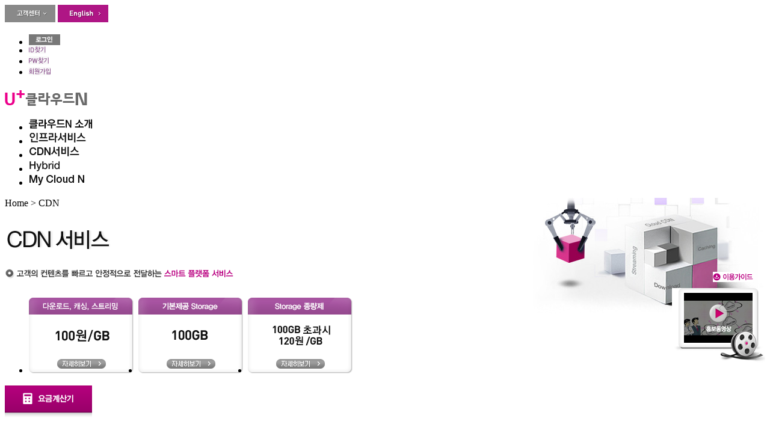

--- FILE ---
content_type: text/html;charset=utf-8
request_url: https://www.cloudn.co.kr/front/app/cdn/cdn;jsessionid=6023411537B5F71DE6F2F93A9992635B.tomcat3
body_size: 75322
content:








<!DOCTYPE html PUBLIC "-//W3C//DTD XHTML 1.0 Transitional//EN" "http://www.w3.org/TR/xhtml1/DTD/xhtml1-transitional.dtd">
<html lang="ko" xmlns="http://www.w3.org/1999/xhtml">
<head>
	<meta http-equiv="Content-Type" content="text/html; charset=utf-8" />
	<title>U+ 클라우드N "Total Managed Cloud Service"</title>
	<link rel="stylesheet" type="text/css" href="/front/common/css/base.css;jsessionid=C2A1B89B733976A1E985409071D66DEF.tomcat3" />
	<link rel="stylesheet" type="text/css" href="/front/common/css/layout.css;jsessionid=C2A1B89B733976A1E985409071D66DEF.tomcat3" />
	<script type="text/javascript" src="/front/common/js/jquery.js;jsessionid=C2A1B89B733976A1E985409071D66DEF.tomcat3"></script>
	<script type="text/javascript" src="/front/common/js/jquery.popupWindow.js;jsessionid=C2A1B89B733976A1E985409071D66DEF.tomcat3"></script>
	<script type="text/javascript" src="/front/common/js/common.js;jsessionid=C2A1B89B733976A1E985409071D66DEF.tomcat3"></script>
	<script type="text/javascript" src="/front/common/js/google_anaytics.js;jsessionid=C2A1B89B733976A1E985409071D66DEF.tomcat3"></script>
<script type="text/javascript">

$(function() {
	var PAGE_NAME = "/front/app/cdn/cdn;jsessionid=6023411537B5F71DE6F2F93A9992635B.tomcat3";
	var snbList = $("#snb > ul > li");

	if ( $(snbList).length > 1 ) {
		$(snbList).each( function(i,obj) {
			var img = $("a > img", obj);
			if ( PAGE_NAME != $("a", obj).attr("href") && (PAGE_NAME.indexOf($("a", obj).attr("href").substring(0,$("a", obj).attr("href").lastIndexOf('/'))) == -1 || PAGE_NAME.indexOf($("a", obj).attr("href").substring(0,$("a", obj).attr("href").lastIndexOf('_'))) == -1) ) {
				$(img).mouseover(function(event) {
					$(this).attr("src", $(this).attr("src").replace(".gif", "_on.gif"));
				});
				$(img).mouseout(function(event) {
					$(this).attr("src", $(this).attr("src").replace("_on.gif", ".gif"));
				});
			}else if(PAGE_NAME.indexOf('infra') > -1 && PAGE_NAME != $("a", obj).attr("href")){
				$(img).mouseover(function(event) {
					$(this).attr("src", $(this).attr("src").replace(".gif", "_on.gif"));
				});
				$(img).mouseout(function(event) {
					$(this).attr("src", $(this).attr("src").replace("_on.gif", ".gif"));
				});
			}else if(PAGE_NAME.indexOf('aws') > -1 && PAGE_NAME != $("a", obj).attr("href")){
				$(img).mouseover(function(event) {
					$(this).attr("src", $(this).attr("src").replace(".gif", "_on.gif"));
				});
				$(img).mouseout(function(event) {
					$(this).attr("src", $(this).attr("src").replace("_on.gif", ".gif"));
				});
			}else if(PAGE_NAME.indexOf('azure') > -1 && PAGE_NAME != $("a", obj).attr("href")){
				$(img).mouseover(function(event) {
					$(this).attr("src", $(this).attr("src").replace(".gif", "_on.gif"));
				});
				$(img).mouseout(function(event) {
					$(this).attr("src", $(this).attr("src").replace("_on.gif", ".gif"));
				});		
			}else if(PAGE_NAME.indexOf('hybrid') > -1 && PAGE_NAME != $("a", obj).attr("href")){
				$(img).mouseover(function(event) {
					$(this).attr("src", $(this).attr("src").replace(".gif", "_on.gif"));
				});
				$(img).mouseout(function(event) {
					$(this).attr("src", $(this).attr("src").replace("_on.gif", ".gif"));
				});
			} else {
				$(img).attr("src", $(img).attr("src").replace(".gif", "_on.gif"));
			}
		});
	}
});

</script>
</head>
<body>
<noscript>
<div style="display:inline;">
<img height="1" width="1" style="border-style:none;" alt="" src="//www.googleadservices.com/pagead/conversion/991783198/?value=0&amp;label=D78eCIrXmwQQntL12AM&amp;guid=ON&amp;script=0"/>
</div>
<iframe src=https://www.googletagmanager.com/ns.html?id=GTM-T6DM7QK height="0" width="0" style="display:none;visibility:hidden"></iframe>
</noscript>
<div id="wrapper">
	<!-- header -->
	<div id="header">
		













<script type="text/javascript" defer="defer">

$(function() {

	//alert(Get_Cookie("type"));
	// decodeURIComponent
	if (Get_Cookie("type") == "Lock") {
		deleteCookie("type");
		location.href = "/front/app/mycloudn/password_modify;jsessionid=C2A1B89B733976A1E985409071D66DEF.tomcat3";
	}

	$("input[name=j_username]").bind("focus", function() {
		if ( $(this).val() == "아이디" ) {
			$(this).val("");
		}
		else {
			$(this).select();
		}
	});
	$("input[name=j_username]").bind("blur", function() {
		if ( $(this).val() == "" ) {
			$(this).val("");
		}
	});
	$("input[name=j_password]").bind("focus", function() {
		if ( $(this).val() == "비밀번호" ) {
			$(this).val("");
		}
		else {
			$(this).select();
		}
	});
	$("input[name=j_password]").bind("blur", function() {
		if ( $(this).val() == "" ) {
			$(this).val("");
		}
	});

	$("input[name=j_username]").bind("keyup", function(event) {
		if ( event.which == 13 ) {
			var form = $(this).closest("form");
			$("input[name=j_password]", form).focus();
		}
	});

	$("input[name=j_password]").bind("keyup", function(event) {
		if ( event.which == 13 ) {
			var form = $(this).closest("form");
			login($(form).attr("id"));
		}
	});

	if ( $('.chargeCash').length > 0 ) {
		$('.chargeCash').popupWindow({
			centerScreen:1,
			height:720,
			width:518,
			resizable:false,
			scrollbars:true,
			toolbar:false,
			status:false,
			menubar:false,
			location:false
		});
	}
});

function login(formId) {
	deleteCookie("moveUrl");
	deleteCookie("type");
	deleteCookie("pgNm");
	deleteCookie("objUrl");
	deleteCookie("preUrl");
	var form = $("#" + formId);
	$(form).submit();
}

function fnLogout(url) {
	deleteCookie("moveUrl");
	deleteCookie("type");
	location.href = url;
}

function Get_Cookie( check_name ) {
	var a_all_cookies = document.cookie.split( ';' );
	var a_temp_cookie = '';
	var cookie_name = '';  //쿠키 이름
	var cookie_value = '';  //쿠키 값
	var b_cookie_found = false; // set boolean t/f default f

	for (var i = 0; i < a_all_cookies.length; i++ ){  //모든 쿠키 가져 와서 loop
		a_temp_cookie = a_all_cookies[i].split( '=' );  //쿠키 이름과 값을 나눔
		cookie_name = a_temp_cookie[0].replace(/^\s+|\s+$/g, '');  //[=] 기호 앞의 값을 쿠키 이름으로
		if ( cookie_name == check_name ){
			b_cookie_found = true;
		if ( a_temp_cookie.length > 1 ){
			cookie_value = unescape( a_temp_cookie[1].replace(/^\s+|\s+$/g, '') );  //[=] 기호 뒤의 값을 쿠키 값으로
		}
		return cookie_value;  //cookie 값 리턴
		break;
	}

	a_temp_cookie = null; //temp 쿠키를 비워줌
	cookie_name = ''; //쿠키 이름을 비워줌
	}
	if ( !b_cookie_found ) {
		return null;

	}
}

function deleteCookie( cookieName )
{
	 var expireDate = new Date();

	 //어제 날짜를 쿠키 소멸 날짜로 설정한다.
	 expireDate.setDate( expireDate.getDate() - 1 );
	 document.cookie = cookieName + "= " + "; expires=" + expireDate.toGMTString() + "; path=/";
}

/**
 * 쿠키 설정
 * @param cookieName 쿠키명
 * @param cookieValue 쿠키값
 * @param expireDay 쿠키 유효날짜
 */
function setCookie( cookieName, cookieValue, expireDate )
{
 var today = new Date();
 today.setDate( today.getDate() + parseInt( expireDate ) );
 document.cookie = cookieName + "=" + escape( cookieValue ) + "; path=/; expires=" + today.toGMTString() + ";";
}

function openCalculator() {
	url = "/front/app/calculator/calc;jsessionid=C2A1B89B733976A1E985409071D66DEF.tomcat3";
	openPopup(url, 930, 680);
}

function freeReqGo(pgNm, objUrl, preUrl) {
	setCookie("pgNm", pgNm, "1");
	setCookie("objUrl", objUrl, "1");
	setCookie("preUrl", preUrl, "1");
	var ss = $("#ss").val();

	if (pgNm == "cash") {
		if (ss == "0") {
			location.href = "/front/app/charging/popChargeCash;jsessionid=C2A1B89B733976A1E985409071D66DEF.tomcat3";
		} else {
			location.href = "/front/app/index;jsessionid=C2A1B89B733976A1E985409071D66DEF.tomcat3?cash=Y";
		}

	} else {
			if(pgNm == "myCloudn") // My Cloud N의 인프라 클릭 시 새창으로 열기 위해 추가. 20200515. L.S.J
			{
// 				window.open("about:blank").location.href = objUrl;
				window.open(objUrl, "_blank");
			}
			else
			{
				location.href = objUrl;
			}
	}
}

function fnCnslt(code) {
	var url;
	
	if (code == "aws") {
		url = "/front/app/aws/awsCnslt;jsessionid=C2A1B89B733976A1E985409071D66DEF.tomcat3";
		window.open(url, "popup", "toolbar=no,location=no,status=no,menubar=0,resizable=yes,width=800, height=650, scrollbars=yes");
	} else if (code == "hybrid") {
// 		url = "/front/app/hybrid/hybridCnslt;jsessionid=C2A1B89B733976A1E985409071D66DEF.tomcat3";
		url = "https://www.uplus.co.kr/css/orub/erms/EstimateRequest.hpi?menuId=12537";
			window.open(url, "popup", "toolbar=no,location=yes,status=no,menubar=0,resizable=yes,width=900, height=900, scrollbars=yes");
	}
}


</script>


         <div class="topnb_box">
            <!-- menu button -->
            <div class="top_btn">
                <a href="/front/app/customer/main;jsessionid=C2A1B89B733976A1E985409071D66DEF.tomcat3"><img src="/front/images/layout/btn_main_customer.gif;jsessionid=C2A1B89B733976A1E985409071D66DEF.tomcat3" alt="고객센터" /></a>







                <a href="http://global.cloudn.co.kr/global/app/index"><img src="/front/images/layout/btn_main_global.gif;jsessionid=C2A1B89B733976A1E985409071D66DEF.tomcat3" alt="English" /></a>
            </div>
            <!-- //menu button -->
           	
            
            <!-- top_nb 로그아웃 상태 -->
            <!--
            <form id="headLoginForm" name="headLoginForm" method="post" action="/front/app/member/login;jsessionid=C2A1B89B733976A1E985409071D66DEF.tomcat3">
	    -->
            <form id="headLoginForm" name="headLoginForm" method="post" action="/front/app/member/login;jsessionid=C2A1B89B733976A1E985409071D66DEF.tomcat3">
            <ul class="top_nb">
                <li class="idpw_input">
                    <div class="top_idpw">
			<!--
                        <input type="text" id="j_username" name="j_username" class="input_txt" value="아이디" alt="아이디" />
                        <input type="password" id="j_password" name="j_password" class="input_txt" value="비밀번호" alt="비밀번호"/>
			-->
                        <a href="#" onclick="login('headLoginForm')"><img src="/front/images/layout/btn_main_login.gif;jsessionid=C2A1B89B733976A1E985409071D66DEF.tomcat3" alt="로그인" /></a>
                    </div>
                </li>
		<!--
                <li>
                    <input type="checkbox" id="headSaveMemberId" name="saveMemberId" value="Y"  class="input_check"  /><img src="/front/images/layout/topnb1.gif;jsessionid=C2A1B89B733976A1E985409071D66DEF.tomcat3" alt="ID저장" />
                </li>
                <li>
                    <input type="checkbox" id="headGoMyPage" name="goMyPage" value="Y" class="input_check"  /><img src="/front/images/layout/topnb2.gif;jsessionid=C2A1B89B733976A1E985409071D66DEF.tomcat3" alt="My페이지로 이동" />
                </li>
		-->
                <li><a href="/front/app/idpw/id_search;jsessionid=C2A1B89B733976A1E985409071D66DEF.tomcat3"><img src="/front/images/layout/topnb3.gif;jsessionid=C2A1B89B733976A1E985409071D66DEF.tomcat3" alt="ID찾기" /></a></li>
                <li><a href="/front/app/idpw/pw_search;jsessionid=C2A1B89B733976A1E985409071D66DEF.tomcat3"><img src="/front/images/layout/topnb4.gif;jsessionid=C2A1B89B733976A1E985409071D66DEF.tomcat3" alt="PW찾기" /></a></li>
                <li  class="last_topnb"><a href="/front/app/member/agree;jsessionid=C2A1B89B733976A1E985409071D66DEF.tomcat3"><img src="/front/images/layout/topnb5.gif;jsessionid=C2A1B89B733976A1E985409071D66DEF.tomcat3" alt="회원가입" /></a></li>
            </ul>
            </form>
            <!-- //top_nb 로그아웃 상태 -->
            

            
        </div>

        <div class="head">
            <!-- logo -->
            <h1 class="logo_bizcloud"><a href="/front/app/index"><img src="/front/images/layout/logo_bizcloud.png;jsessionid=C2A1B89B733976A1E985409071D66DEF.tomcat3" alt="BizCloud N" /></a></h1>

        <div id="gnb">
        	<div class="gnb">
            	<ul class="gnb">
            	
					<!-- 클라우드N 소개 메뉴 추가 - header.jsp - 20200424. L.S.J -->
                    <li><a href="/front/app/introduce/introduce;jsessionid=C2A1B89B733976A1E985409071D66DEF.tomcat3"><img src="/front/images/layout/new_menu1_off.gif;jsessionid=C2A1B89B733976A1E985409071D66DEF.tomcat3" onmouseover="this.src='/front/images/layout/new_menu1_on.gif;jsessionid=C2A1B89B733976A1E985409071D66DEF.tomcat3'" onmouseout="this.src='/front/images/layout/new_menu1_off.gif;jsessionid=C2A1B89B733976A1E985409071D66DEF.tomcat3'" alt="클라우드N 소개" /></a></li>

					<!-- 인프라서비스 메뉴 링크 변경 - header.jsp - 20200424. L.S.J -->
                    <li><a href="/front/app/infra/infra_computing;jsessionid=C2A1B89B733976A1E985409071D66DEF.tomcat3" onmouseover="gnb_drop(1);" onmouseout="gnb_drop();"><img src="/front/images/layout/menu2.gif;jsessionid=C2A1B89B733976A1E985409071D66DEF.tomcat3" onmouseover="this.src='/front/images/layout/menu2_on.gif;jsessionid=C2A1B89B733976A1E985409071D66DEF.tomcat3'" onmouseout="this.src='/front/images/layout/menu2.gif;jsessionid=C2A1B89B733976A1E985409071D66DEF.tomcat3'" alt="인프라서비스" /></a></li>

                    <!-- azure 20170221-->  <!-- Azure 메뉴 삭제 - header.jsp - 20200424. L.S.J -->


                    <!-- aws 추가 : 161007 -->  <!-- AWS 메뉴 삭제 - header.jsp - 20200424. L.S.J -->


					<!-- CDN 메뉴 추가 - header.jsp - 20200424. L.S.J -->
					<li><a href="/front/app/cdn/cdn;jsessionid=C2A1B89B733976A1E985409071D66DEF.tomcat3"><img src="/front/images/layout/menu3.gif;jsessionid=C2A1B89B733976A1E985409071D66DEF.tomcat3" onmouseover="this.src='/front/images/layout/menu3_on.gif;jsessionid=C2A1B89B733976A1E985409071D66DEF.tomcat3'" onmouseout="this.src='/front/images/layout/menu3.gif;jsessionid=C2A1B89B733976A1E985409071D66DEF.tomcat3'" alt="CDN서비스" /></a></li>

					
					<li><a href="/front/app/hybrid/hybrid_introduce;jsessionid=C2A1B89B733976A1E985409071D66DEF.tomcat3" onmouseover="gnb_drop(7);" onmouseout="gnb_drop();"><img src="/front/images/hybrid/Hybrid_off.gif;jsessionid=C2A1B89B733976A1E985409071D66DEF.tomcat3" onmouseover="this.src='/front/images/hybrid/Hybrid_on.gif;jsessionid=C2A1B89B733976A1E985409071D66DEF.tomcat3'" onmouseout="this.src='/front/images/hybrid/Hybrid_off.gif;jsessionid=C2A1B89B733976A1E985409071D66DEF.tomcat3'" alt="Hybrid서비스" /></a></li>
					<!--<li><a href="/front/app/ovp/ovpList;jsessionid=C2A1B89B733976A1E985409071D66DEF.tomcat3" onmouseover="gnb_drop(3);" onmouseout="gnb_drop();"><img src="/front/images/layout/menu8.gif;jsessionid=C2A1B89B733976A1E985409071D66DEF.tomcat3" onmouseover="this.src='/front/images/layout/menu8_on.gif;jsessionid=C2A1B89B733976A1E985409071D66DEF.tomcat3'" onmouseout="this.src='/front/images/layout/menu8.gif;jsessionid=C2A1B89B733976A1E985409071D66DEF.tomcat3'" alt="솔루션" /></a></li>-->
					<!--<li><a href="/front/app/promotion/promotionMain;jsessionid=C2A1B89B733976A1E985409071D66DEF.tomcat3"><img src="/front/images/layout/menu6.gif;jsessionid=C2A1B89B733976A1E985409071D66DEF.tomcat3" onmouseover="this.src='/front/images/layout/menu6_on.gif;jsessionid=C2A1B89B733976A1E985409071D66DEF.tomcat3'" onmouseout="this.src='/front/images/layout/menu6.gif;jsessionid=C2A1B89B733976A1E985409071D66DEF.tomcat3'" alt="홍보관" /></a></li>-->

					<!-- My Cloud 메뉴 링크 삭제 - header.jsp - 20200424. L.S.J -->
					<li class="lastmn"><a onmouseover="gnb_drop(2);" onmouseout="gnb_drop();"> <img src="/front/images/layout/menu5.gif;jsessionid=C2A1B89B733976A1E985409071D66DEF.tomcat3" onmouseover="this.src='/front/images/layout/menu5_on.gif;jsessionid=C2A1B89B733976A1E985409071D66DEF.tomcat3'" onmouseout="this.src='/front/images/layout/menu5.gif;jsessionid=C2A1B89B733976A1E985409071D66DEF.tomcat3'" alt="My Cloud N" /></a></li>
                </ul>
            </div>
        </div>
   		
   			<input type="hidden" id="ss" name="ss" value="0"/>
		
		
        <!-- //gnb -->
      </div>

		


<script>

function goMyCloudN() {
	deleteCookie('moveUrl');
	//location.href="/front/app/go_my_cloudn;jsessionid=C2A1B89B733976A1E985409071D66DEF.tomcat3";
	freeReqGo('myCloudn','/front/app/go_my_cloudn;jsessionid=C2A1B89B733976A1E985409071D66DEF.tomcat3', '/app/index'); // header.jsp에서 새창으로 열리게 해놨음. 20200515. L.S.J
}

function Popup() {
	var url = "/front/app/popup/pop_gameServicePage;jsessionid=C2A1B89B733976A1E985409071D66DEF.tomcat3";
	window.open(url, "popup", "toolbar=no,location=no,status=no,menubar=0,resizable=yes,width=563, height=385, scrollbars=no");
}

function deleteCookie( cookieName ){
	 var expireDate = new Date();

	 //어제 날짜를 쿠키 소멸 날짜로 설정한다.
	 expireDate.setDate( expireDate.getDate() - 1 );
	 document.cookie = cookieName + "= " + "; expires=" + expireDate.toGMTString() + "; path=/";
}
</script>
<!-- sub -->
<div class="gnb_sub">
	<div class="gnb_sub_inner" id="gnb_drop1"  style="display:none;" onmouseover="gnb_drop(1);" onmouseout="gnb_drop();">
		<div class="gnb_sub_container">
			<ul class="subMenu infra">
				<!-- <li><a href="/front/app/infra/infra_hybrid;jsessionid=C2A1B89B733976A1E985409071D66DEF.tomcat3"><img src="/front/images/layout/gbn_sub1_4.gif;jsessionid=C2A1B89B733976A1E985409071D66DEF.tomcat3" onmouseover="this.src='/front/images/layout/gbn_sub1_4_on.gif;jsessionid=C2A1B89B733976A1E985409071D66DEF.tomcat3'" onmouseout="this.src='/front/images/layout/gbn_sub1_4.gif;jsessionid=C2A1B89B733976A1E985409071D66DEF.tomcat3'" alt="하이브리드" /></a></li> -->
				<li><a href="/front/app/infra/infra_computing;jsessionid=C2A1B89B733976A1E985409071D66DEF.tomcat3"><img src="/front/images/layout/gbn_sub1_1.gif;jsessionid=C2A1B89B733976A1E985409071D66DEF.tomcat3" onmouseover="this.src='/front/images/layout/gbn_sub1_1_on.gif;jsessionid=C2A1B89B733976A1E985409071D66DEF.tomcat3'" onmouseout="this.src='/front/images/layout/gbn_sub1_1.gif;jsessionid=C2A1B89B733976A1E985409071D66DEF.tomcat3'" alt="컴퓨팅" /></a></li>
				<li><a href="/front/app/infra/infra_storage;jsessionid=C2A1B89B733976A1E985409071D66DEF.tomcat3"><img src="/front/images/layout/gbn_sub1_2.gif;jsessionid=C2A1B89B733976A1E985409071D66DEF.tomcat3" onmouseover="this.src='/front/images/layout/gbn_sub1_2_on.gif;jsessionid=C2A1B89B733976A1E985409071D66DEF.tomcat3'" onmouseout="this.src='/front/images/layout/gbn_sub1_2.gif;jsessionid=C2A1B89B733976A1E985409071D66DEF.tomcat3'" alt="스토리지" /></a></li>
				<li class="last"><a href="/front/app/infra/infra_network;jsessionid=C2A1B89B733976A1E985409071D66DEF.tomcat3"><img src="/front/images/layout/gbn_sub1_3.gif;jsessionid=C2A1B89B733976A1E985409071D66DEF.tomcat3" onmouseover="this.src='/front/images/layout/gbn_sub1_3_on.gif;jsessionid=C2A1B89B733976A1E985409071D66DEF.tomcat3'" onmouseout="this.src='/front/images/layout/gbn_sub1_3.gif;jsessionid=C2A1B89B733976A1E985409071D66DEF.tomcat3'" alt="네크워크" /></a></li>
			</ul>
		</div>
	</div>

	<!-- azure 추가 : 170221 -->
	<div class="gnb_sub_inner" id="gnb_drop6"  style="display:none;" onmouseover="gnb_drop(6);" onmouseout="gnb_drop();">
		<div class="gnb_sub_container">
			<ul class="subMenu azure">
				<li><a href="/front/app/azure/azure_introduce;jsessionid=C2A1B89B733976A1E985409071D66DEF.tomcat3"><img src="/front/images/layout/gbn_sub11_1.gif;jsessionid=C2A1B89B733976A1E985409071D66DEF.tomcat3" onmouseover="this.src='/front/images/layout/gbn_sub11_1_on.gif;jsessionid=C2A1B89B733976A1E985409071D66DEF.tomcat3'" onmouseout="this.src='/front/images/layout/gbn_sub11_1.gif;jsessionid=C2A1B89B733976A1E985409071D66DEF.tomcat3'" alt="Azure 소개" /></a></li>
                <li><a href="/front/app/azure/azure_function;jsessionid=C2A1B89B733976A1E985409071D66DEF.tomcat3"><img src="/front/images/layout/gbn_sub11_2.gif;jsessionid=C2A1B89B733976A1E985409071D66DEF.tomcat3" onmouseover="this.src='/front/images/layout/gbn_sub11_2_on.gif;jsessionid=C2A1B89B733976A1E985409071D66DEF.tomcat3'" onmouseout="this.src='/front/images/layout/gbn_sub11_2.gif;jsessionid=C2A1B89B733976A1E985409071D66DEF.tomcat3'" alt="Azure 기능" /></a></li>
                
                <li><a href="/front/app/azure/azure_apply;jsessionid=C2A1B89B733976A1E985409071D66DEF.tomcat3"><img src="/front/images/layout/gbn_sub11_4.gif;jsessionid=C2A1B89B733976A1E985409071D66DEF.tomcat3" onmouseover="this.src='/front/images/layout/gbn_sub11_4_on.gif;jsessionid=C2A1B89B733976A1E985409071D66DEF.tomcat3'" onmouseout="this.src='/front/images/layout/gbn_sub11_4.gif;jsessionid=C2A1B89B733976A1E985409071D66DEF.tomcat3'" alt="Azure 서비스신청" /></a></li>
                
                <li class="last"><a href="/front/app/azure/azure_inquiry;jsessionid=C2A1B89B733976A1E985409071D66DEF.tomcat3"><img src="/front/images/layout/gbn_sub11_5.gif;jsessionid=C2A1B89B733976A1E985409071D66DEF.tomcat3" onmouseover="this.src='/front/images/layout/gbn_sub11_5_on.gif;jsessionid=C2A1B89B733976A1E985409071D66DEF.tomcat3'" onmouseout="this.src='/front/images/layout/gbn_sub11_5.gif;jsessionid=C2A1B89B733976A1E985409071D66DEF.tomcat3'" alt="상담문의" /></a></li>
			</ul>
		</div>
	</div>
	<!-- //  azure 추가 : 170221 -->

	<!-- aws 추가 : 161007 -->
	<div class="gnb_sub_inner" id="gnb_drop5"  style="display:none;" onmouseover="gnb_drop(5);" onmouseout="gnb_drop();">
		<div class="gnb_sub_container">
			<ul class="subMenu aws">
				<li><a href="/front/app/aws/aws_introduce;jsessionid=C2A1B89B733976A1E985409071D66DEF.tomcat3"><img src="/front/images/layout/gbn_sub9_1.gif;jsessionid=C2A1B89B733976A1E985409071D66DEF.tomcat3" onmouseover="this.src='/front/images/layout/gbn_sub9_1_on.gif;jsessionid=C2A1B89B733976A1E985409071D66DEF.tomcat3'" onmouseout="this.src='/front/images/layout/gbn_sub9_1.gif;jsessionid=C2A1B89B733976A1E985409071D66DEF.tomcat3'" alt="AWS 소개" /></a></li>
				<li><a href="/front/app/aws/awsDX;jsessionid=C2A1B89B733976A1E985409071D66DEF.tomcat3"><img src="/front/images/layout/gbn_sub9_4.gif;jsessionid=C2A1B89B733976A1E985409071D66DEF.tomcat3" onmouseover="this.src='/front/images/layout/gbn_sub9_4_on.gif;jsessionid=C2A1B89B733976A1E985409071D66DEF.tomcat3'" onmouseout="this.src='/front/images/layout/gbn_sub9_4.gif;jsessionid=C2A1B89B733976A1E985409071D66DEF.tomcat3'" alt="AWS DX" /></a></li>
                <li><a href="/front/app/aws/awsServiceReqst;jsessionid=C2A1B89B733976A1E985409071D66DEF.tomcat3"><img src="/front/images/layout/gbn_sub9_2.gif;jsessionid=C2A1B89B733976A1E985409071D66DEF.tomcat3" onmouseover="this.src='/front/images/layout/gbn_sub9_2_on.gif;jsessionid=C2A1B89B733976A1E985409071D66DEF.tomcat3'" onmouseout="this.src='/front/images/layout/gbn_sub9_2.gif;jsessionid=C2A1B89B733976A1E985409071D66DEF.tomcat3'" alt="AWS 서비스 신청" /></a></li>
                <li class="last"><a href="javascript:fnCnslt('aws');"><img src="/front/images/layout/gbn_sub9_3.gif;jsessionid=C2A1B89B733976A1E985409071D66DEF.tomcat3" onmouseover="this.src='/front/images/layout/gbn_sub9_3_on.gif;jsessionid=C2A1B89B733976A1E985409071D66DEF.tomcat3'" onmouseout="this.src='/front/images/layout/gbn_sub9_3.gif;jsessionid=C2A1B89B733976A1E985409071D66DEF.tomcat3'" alt="AWS 서비스 상담/문의" /></a></li>
			</ul>
		</div>
	</div>
	<!-- //  aws 추가 : 161007 -->
	
	<!-- hybrid 추가 : 180312 -->
	<div class="gnb_sub_inner" id="gnb_drop7"  style="display:none;" onmouseover="gnb_drop(7);" onmouseout="gnb_drop();">
		<div class="gnb_sub_container">
			<ul class="subMenu hybrid">
				<li><a href="/front/app/hybrid/hybrid_introduce;jsessionid=C2A1B89B733976A1E985409071D66DEF.tomcat3"><img src="/front/images/layout/gbn_sub12_1.gif;jsessionid=C2A1B89B733976A1E985409071D66DEF.tomcat3" onmouseover="this.src='/front/images/layout/gbn_sub12_1_on.gif;jsessionid=C2A1B89B733976A1E985409071D66DEF.tomcat3'" onmouseout="this.src='/front/images/layout/gbn_sub12_1.gif;jsessionid=C2A1B89B733976A1E985409071D66DEF.tomcat3'" alt="hybrid 소개" /></a></li>
                
<!-- 서비스 신청 메뉴 삭제 - 20200421. L.S.J -->


<!-- 다이렉트 커넥트 메뉴 추가 - 20200506. L.S.J -->
				<li><a href="/front/app/hybrid/hybridDX;jsessionid=C2A1B89B733976A1E985409071D66DEF.tomcat3"><img src="/front/images/layout/gbn_sub9_4.gif;jsessionid=C2A1B89B733976A1E985409071D66DEF.tomcat3" onmouseover="this.src='/front/images/layout/gbn_sub9_4_on.gif;jsessionid=C2A1B89B733976A1E985409071D66DEF.tomcat3'" onmouseout="this.src='/front/images/layout/gbn_sub9_4.gif;jsessionid=C2A1B89B733976A1E985409071D66DEF.tomcat3'" alt="다이렉트 커넥트" /></a></li>
                <li><li class="last"><a href="javascript:fnCnslt('hybrid');"><img src="/front/images/layout/gbn_sub12_3.gif;jsessionid=C2A1B89B733976A1E985409071D66DEF.tomcat3" onmouseover="this.src='/front/images/layout/gbn_sub12_3_on.gif;jsessionid=C2A1B89B733976A1E985409071D66DEF.tomcat3'" onmouseout="this.src='/front/images/layout/gbn_sub12_3.gif;jsessionid=C2A1B89B733976A1E985409071D66DEF.tomcat3'" alt="hybrid 서비스 상담/문의" /></a></li>

			</ul>
		</div>
	</div>
	<!-- //  hybrid 추가 : 180312 -->

	<div class="gnb_sub_inner" id="gnb_drop4"  style="display:none;" onmouseover="gnb_drop(4);" onmouseout="gnb_drop();">
		<div class="gnb_sub_container">
			<ul class="subMenu mycloudn">
				<li><a href="/front/app/echo/echostore;jsessionid=C2A1B89B733976A1E985409071D66DEF.tomcat3"><img src="/front/images/layout/gbn_sub2_1.gif;jsessionid=C2A1B89B733976A1E985409071D66DEF.tomcat3" onmouseover="this.src='/front/images/layout/gbn_sub2_1_on.gif;jsessionid=C2A1B89B733976A1E985409071D66DEF.tomcat3'" onmouseout="this.src='/front/images/layout/gbn_sub2_1.gif;jsessionid=C2A1B89B733976A1E985409071D66DEF.tomcat3'" alt="스토어 상품" /></a></li>
				<li class="last"><a href="/front/app/echo/echostore_service;jsessionid=C2A1B89B733976A1E985409071D66DEF.tomcat3"><img src="/front/images/layout/gbn_sub2_2.gif;jsessionid=C2A1B89B733976A1E985409071D66DEF.tomcat3" onmouseover="this.src='/front/images/layout/gbn_sub2_2_on.gif;jsessionid=C2A1B89B733976A1E985409071D66DEF.tomcat3'" onmouseout="this.src='/front/images/layout/gbn_sub2_2.gif;jsessionid=C2A1B89B733976A1E985409071D66DEF.tomcat3'" alt="서비스 소개" /></a></li>
			</ul>
		</div>
	</div>
	<div class="gnb_sub_inner" id="gnb_drop3"  style="display:none;" onmouseover="gnb_drop(3);" onmouseout="gnb_drop();">
		<div class="gnb_sub_container">
			<ul class="subMenu solution">
				<!--<li><a class="sub_list_center" href="/front/app/adisvc/main;jsessionid=C2A1B89B733976A1E985409071D66DEF.tomcat3"><img src="/front/images/layout/gbn_sub7_1.gif;jsessionid=C2A1B89B733976A1E985409071D66DEF.tomcat3" onmouseover="this.src='/front/images/layout/gbn_sub7_1_on.gif;jsessionid=C2A1B89B733976A1E985409071D66DEF.tomcat3'" onmouseout="this.src='/front/images/layout/gbn_sub7_1.gif;jsessionid=C2A1B89B733976A1E985409071D66DEF.tomcat3'" alt="게임클라우드" /></a></li>-->
				<li class="last">&nbsp;&nbsp;&nbsp;<a class="sub_list_center" href="/front/app/ovp/ovpList;jsessionid=C2A1B89B733976A1E985409071D66DEF.tomcat3"><img src="/front/images/layout/gbn_sub5_3.gif;jsessionid=C2A1B89B733976A1E985409071D66DEF.tomcat3" onmouseover="this.src='/front/images/layout/gbn_sub5_3_on.gif;jsessionid=C2A1B89B733976A1E985409071D66DEF.tomcat3'" onmouseout="this.src='/front/images/layout/gbn_sub5_3.gif;jsessionid=C2A1B89B733976A1E985409071D66DEF.tomcat3'" alt="OVP" /></a></li>
			</ul>
		</div>
	</div>
	<div  class="gnb_sub_inner" id="gnb_drop2"  style="display:none;" onmouseover="gnb_drop(2);" onmouseout="gnb_drop();">
		<div class="gnb_sub_container">
			<ul class="subMenu mycloudn">
				<li><a href="javascript:goMyCloudN();"><img src="/front/images/layout/gbn_sub5_1.gif;jsessionid=C2A1B89B733976A1E985409071D66DEF.tomcat3" onmouseover="this.src='/front/images/layout/gbn_sub5_1_on.gif;jsessionid=C2A1B89B733976A1E985409071D66DEF.tomcat3'" onmouseout="this.src='/front/images/layout/gbn_sub5_1.gif;jsessionid=C2A1B89B733976A1E985409071D66DEF.tomcat3'" alt="인프라" /></a></li>

<!-- CDN 링크 및 이미지 추가 - 20200506. L.S.J -->
				<li><a target="_blank" href="https://portal.cloudn.co.kr/account/login">
					<img src="/front/images/layout/gbn_sub15_1.gif;jsessionid=C2A1B89B733976A1E985409071D66DEF.tomcat3" onmouseover="this.src='/front/images/layout/gbn_sub15_1_on.gif;jsessionid=C2A1B89B733976A1E985409071D66DEF.tomcat3'" onmouseout="this.src='/front/images/layout/gbn_sub15_1.gif;jsessionid=C2A1B89B733976A1E985409071D66DEF.tomcat3'" alt="CDN" /></a></li>


				<!-- <li class="last"><a href="/front/app/popup/pop_gameServicePage;jsessionid=C2A1B89B733976A1E985409071D66DEF.tomcat3"><img src="/front/images/layout/gbn_sub5_2.gif;jsessionid=C2A1B89B733976A1E985409071D66DEF.tomcat3" onmouseover="this.src='/front/images/layout/gbn_sub5_2_on.gif;jsessionid=C2A1B89B733976A1E985409071D66DEF.tomcat3'" onmouseout="this.src='/front/images/layout/gbn_sub5_2.gif;jsessionid=C2A1B89B733976A1E985409071D66DEF.tomcat3'" alt="게임운영플렛폼" /></a></li>-->
				<!--
	           	
					<li><a href="/front/app/go_my_cloudn;jsessionid=C2A1B89B733976A1E985409071D66DEF.tomcat3"><img src="/front/images/layout/gbn_sub5_2.gif;jsessionid=C2A1B89B733976A1E985409071D66DEF.tomcat3" onmouseover="this.src='/front/images/layout/gbn_sub5_2_on.gif;jsessionid=C2A1B89B733976A1E985409071D66DEF.tomcat3'" onmouseout="this.src='/front/images/layout/gbn_sub5_2.gif;jsessionid=C2A1B89B733976A1E985409071D66DEF.tomcat3'" alt="게임운영플렛폼" /></a></li>
				-->
				<!--
				
					<li><a href="javascript:freeReqGo('myCloudn','/front/app/go_my_cloudn;jsessionid=C2A1B89B733976A1E985409071D66DEF.tomcat3', '/app/index')"><img src="/front/images/layout/gbn_sub5_3.gif;jsessionid=C2A1B89B733976A1E985409071D66DEF.tomcat3" onmouseover="this.src='/front/images/layout/gbn_sub5_3_on.gif;jsessionid=C2A1B89B733976A1E985409071D66DEF.tomcat3'" onmouseout="this.src='/front/images/layout/gbn_sub5_3.gif;jsessionid=C2A1B89B733976A1E985409071D66DEF.tomcat3'" alt="미디어플랫폼" /></a></li>
				-->

<!-- Azure 포털, AWS 포털 메뉴 삭제 - 20200421. L.S.J -->

<!-- 				<li> -->









<!-- 									</a>		 -->


<!-- 									<script> -->
<!--  									$("#goAzureButton").click(function(){ -->
<!--  										alert('고객사 Admin 계정이 아닐 경우 자동로그인을 지원하지 않습니다.'); -->
<!--  									}); -->
<!-- 									</script> -->





<!-- 							</a> -->
<!-- 							<script> -->
<!--  								$("#goAzureApplyButton").click(function(){ -->
<!--  									alert('Azure 서비스 신청 후 이용하실 수 있습니다.'); -->
<!--  								}); -->
<!-- 							</script> -->




<!-- 						<a href="https://portal.azure.com" target="_blank" id="goAzureButton" > -->

<!-- 						</a>		 -->

<!-- 				</li> -->
<!-- 				<li> -->
<!-- 					<a href="https://aws.amazon.com/ko/" target="_blank"> -->

<!-- 					</a> -->
<!-- 				</li> -->

				<li class="last"><a target="_blank" href="https://service.cloudn.co.kr">
					<img src="/front/images/layout/gbn_sub14_1.gif;jsessionid=C2A1B89B733976A1E985409071D66DEF.tomcat3" onmouseover="this.src='/front/images/layout/gbn_sub14_1_on.gif;jsessionid=C2A1B89B733976A1E985409071D66DEF.tomcat3'" onmouseout="this.src='/front/images/layout/gbn_sub14_1.gif;jsessionid=C2A1B89B733976A1E985409071D66DEF.tomcat3'" alt="Hybrid포털" /></a>
				</li>
			</ul>
		</div>
	</div>
</div>
<!-- //sub -->

	</div>
	<!-- //header -->

	<!-- container -->
	<div id="container">
		<div class="subwrap">
			






<link rel="stylesheet" type="text/css" href="/front/common/css/infra_cdn.css;jsessionid=C2A1B89B733976A1E985409071D66DEF.tomcat3" />
<script type="text/javascript" src="/front/common/js/AC_RunActiveContent.js;jsessionid=C2A1B89B733976A1E985409071D66DEF.tomcat3"></script>
<script type="text/javascript" src="/front/common/js/jquery.popupWindow.js;jsessionid=C2A1B89B733976A1E985409071D66DEF.tomcat3"></script>
            <div class="contents subbg_cdn">
                <p class="path">Home &gt; <span class="here">CDN</span></p>        
                <h2 class="mgb15"><img src="/front/images/cdn/h2_cdn.gif;jsessionid=C2A1B89B733976A1E985409071D66DEF.tomcat3" alt="CDN 서비스" /></h2>
                <p class="mgb60"></p>
                <!-- 내용 -->
                <div class="con">
                
                    <!-- 서비스옵션 -->
                    <div class="service_opitonBox">
                        <!-- 2012-02-23 modify -->
                        <p class="clear1 mgb10">
                            <span class="fl"><img src="/front/images/cdn/cdn_txt1.gif;jsessionid=C2A1B89B733976A1E985409071D66DEF.tomcat3" alt="고객의 컨텐츠를 웹서비스 이용자들에게 빠르고 안정적으로 전달하는 스마트플랫폼 서비스" /></span>
                            <a href="/front/app/userGuide/guide_cdn01;jsessionid=C2A1B89B733976A1E985409071D66DEF.tomcat3" class="download"><img src="/front/images/btn/btn_menual_down.gif;jsessionid=C2A1B89B733976A1E985409071D66DEF.tomcat3" alt="이용가이드" /></a> <!-- 2012-01-25 modify -->
                            <!-- <a href="/cloudn/images/infra/Cloud_N_Service.zip" class="fr mgr20"><img src="/front/images/btn/btn_menual_down.gif;jsessionid=C2A1B89B733976A1E985409071D66DEF.tomcat3" alt="이용가이드" /></a> -->
                        </p>
                        <!-- //2012-02-23 modify -->
                        <div class="service_opiton mgb30">
                        	<!-- 2012-05-01 modify -->
                            <ul class="opiton_ul2"> 
                                <li>
                                	<img src="/front/images/cdn/cdn_option1.gif;jsessionid=C2A1B89B733976A1E985409071D66DEF.tomcat3" alt="자세히보기" />
                                    <a href="javascript:openCDNPopup('/front/app/cdn/pop_cdn;jsessionid=C2A1B89B733976A1E985409071D66DEF.tomcat3')"><img src="/front/images/btn/btn_detail_View.gif;jsessionid=C2A1B89B733976A1E985409071D66DEF.tomcat3" alt="자세히보기" /></a>
                                </li>
                                <li>
                                	<img src="/front/images/cdn/cdn_option2.gif;jsessionid=C2A1B89B733976A1E985409071D66DEF.tomcat3" alt="자세히보기" />
                                    <a  href="javascript:void(0);" id="cdnView1" ><img src="/front/images/btn/btn_detail_View.gif;jsessionid=C2A1B89B733976A1E985409071D66DEF.tomcat3" alt="자세히보기" /></a>
                                </li>
                                <li class="mgr0">
                                	<img src="/front/images/cdn/cdn_option3.gif;jsessionid=C2A1B89B733976A1E985409071D66DEF.tomcat3" alt="자세히보기" />
                                    <a href="javascript:void(0);" id="cdnView2"><img src="/front/images/btn/btn_detail_View.gif;jsessionid=C2A1B89B733976A1E985409071D66DEF.tomcat3" alt="자세히보기" /></a>
                                </li>
                            </ul>
                            <!-- //2012-05-01 modify -->
                            <div class="videoWrap">
                                <div class="video"><a href="#"  onclick="return lryPopup.run('lry_group');"><img src="/front/images/cdn/img.jpg;jsessionid=C2A1B89B733976A1E985409071D66DEF.tomcat3" alt="홍보동영상" /></a></div>
                                
                            </div>
                        </div>
                        
                        <!-- 버튼 -->
                        <div class="ac">
                        
                            <a href="#" onclick="openCalculator()"><img src="/front/images/btn/btn_infra2.gif;jsessionid=C2A1B89B733976A1E985409071D66DEF.tomcat3" alt="요금계산기" /></a>
                        </div>
                        <!-- //버튼 -->
                    </div>
                    <!-- //서비스옵션 -->
                    
                    <!-- 제품설명 -->
                    <div id="TabMenu" class="infraComTab">
                        <!-- 2012-01-25 modify -->
                        <ul class="infra_tab"> 
                            <li><a href="#cdnTab1" class="tab"><img src="/front/images/cdn/cdn_tab1.gif;jsessionid=C2A1B89B733976A1E985409071D66DEF.tomcat3" alt="개요" /></a></li>
                            <li><a href="#cdnTab2" class="tab"><img src="/front/images/cdn/cdn_tab2.gif;jsessionid=C2A1B89B733976A1E985409071D66DEF.tomcat3" alt="특장점" /></a></li>
                            <li><a href="#cdnTab3" class="tab"><img src="/front/images/cdn/cdn_tab3.gif;jsessionid=C2A1B89B733976A1E985409071D66DEF.tomcat3" alt="주요기능" /></a></li>
                            <!-- <li><a href="#cdnTab4" class="tab"><img src="/front/images/cdn/cdn_tab4.gif;jsessionid=C2A1B89B733976A1E985409071D66DEF.tomcat3" alt="동영상 가이드" /></a></li> -->
                            <li><a href="#cdnTab5" class="tab"><img src="/front/images/cdn/cdn_tab5.gif;jsessionid=C2A1B89B733976A1E985409071D66DEF.tomcat3" alt="요금제" /></a></li>
                            <!--li><a href="#cdnTab6" class="tab"><img src="/front/images/cdn/cdn_tab6.gif;jsessionid=C2A1B89B733976A1E985409071D66DEF.tomcat3" alt="서비스문의" /></a></li-->
                        </ul>
                        <!-- //2012-01-25 modify -->
                        <!-- cloudn 스토리지 2012-04-30 modify -->
                        <div id="cdnTab1" class="infraCom">
                            <div class="mgb40"><img src="/front/images/cdn/cdn_tab1_txt1.gif;jsessionid=C2A1B89B733976A1E985409071D66DEF.tomcat3" alt="" /></div>
                            <div class="mgb40"><img src="/front/images/cdn/cdn_tab1_txt2.gif;jsessionid=C2A1B89B733976A1E985409071D66DEF.tomcat3" alt="cloudn 스토리지 서비스" /></div>
                            <div class="mgb25"><img src="/front/images/cdn/cdn_tab1_txt3.gif;jsessionid=C2A1B89B733976A1E985409071D66DEF.tomcat3" alt="서비스절차" /></div>
                            <div><img src="/front/images/cdn/cdn_tab1_txt4.gif;jsessionid=C2A1B89B733976A1E985409071D66DEF.tomcat3" alt="" /></div>
                        </div>
                        <!-- //cloudn 스토리지 2012-04-30 modify -->
                        <!-- 특장점 2012-04-30 modify -->
                        <div id="cdnTab2" class="infraCom">
                            <div class="mgb40"><img src="/front/images/cdn/cdn_goodpoint.jpg;jsessionid=C2A1B89B733976A1E985409071D66DEF.tomcat3" alt="" /></div>
                            <div class="infraCom2_con">
                                <div><img src="/front/images/cdn/cdn_goodpoint1.jpg;jsessionid=C2A1B89B733976A1E985409071D66DEF.tomcat3" alt="확장성" /></div>
                                <div><img src="/front/images/cdn/cdn_goodpoint2.jpg;jsessionid=C2A1B89B733976A1E985409071D66DEF.tomcat3" alt="유연성" /></div>
                            </div>
                            <div class="infraCom2_con bordernone">
                                <div><img src="/front/images/cdn/cdn_goodpoint3.jpg;jsessionid=C2A1B89B733976A1E985409071D66DEF.tomcat3" alt="편의성" /></div>
                                <div><img src="/front/images/cdn/cdn_goodpoint4.jpg;jsessionid=C2A1B89B733976A1E985409071D66DEF.tomcat3" alt="N-Screen" /></div>
                            </div>
 
                        </div>
                        <!-- //특장점 2012-04-30 modify -->
                        <!-- 주요기능 2012-04-30 modify -->
                        <div id="cdnTab3" class="infraCom">
                            <div><img src="/front/images/cdn/cdnTab3_txt1.gif;jsessionid=C2A1B89B733976A1E985409071D66DEF.tomcat3" alt="다운로드 (Download)" /></div>
                            <div class="mgb30"><img src="/front/images/cdn/cdnTab3_txt2.gif;jsessionid=C2A1B89B733976A1E985409071D66DEF.tomcat3" alt="웹 가속 (Web Caching)" /></div>
                            <div class="mgb30"><img src="/front/images/cdn/cdnTab3_txt3.gif;jsessionid=C2A1B89B733976A1E985409071D66DEF.tomcat3" alt="VoD 스트리밍 (VoD) " /></div>
                            <div class="mgb30"><img src="/front/images/cdn/cdnTab3_txt4.gif;jsessionid=C2A1B89B733976A1E985409071D66DEF.tomcat3" alt="Live 스트리밍 (Live) " /></div>
                            <div class="mgb30"><img src="/front/images/cdn/cdnTab3_txt5.gif;jsessionid=C2A1B89B733976A1E985409071D66DEF.tomcat3" alt="CDN 서비스 도메인 웹 등록, 관리" /></div>
                            <div class="mgb50"><img src="/front/images/cdn/cdnTab3_txt6.gif;jsessionid=C2A1B89B733976A1E985409071D66DEF.tomcat3" alt="통계" /></div>
                            <div class="mgb10"><img src="/front/images/cdn/cdnTab3_stit1.gif;jsessionid=C2A1B89B733976A1E985409071D66DEF.tomcat3" alt="종합" /></div>
 
                            <table class="tbl_list mgb20" cellspacing="0" cellpadding="0" border="0" summary="">
                                <caption class="hid"></caption>
                                <colgroup>
                                    <col width="64" />
                                    <col width="149" />
                                    <col width="93" />
                                    <col width="61" />
                                    <col width="61" />
                                    <col width="61" />
                                    <col width="61" />
                                    <col width="*" />
                                </colgroup>
                                <thead>
                                    <tr>
                                        <th scope="col" colspan="2">구분</th>
                                        <th scope="col">캐싱 서비스</th> <!-- 2012-05-07 modify -->
                                        <th scope="col" colspan="2">다운로드 서비스</th>
                                        <th scope="col" colspan="2">VOD 서비스</th>
                                        <th scope="col" class="tbl_last">Live 서비스</th>
                                    </tr>
                                </thead>
                                <tbody>
                                    <tr>
                                        <td rowspan="7">아키텍쳐</td>
                                        <td>고객사 Origin 서버</td>
                                        <td>사용</td>
                                        <td>미사용</td>
                                        <td>사용</td>
                                        <td>사용</td>
                                        <td>미사용</td>
                                        <td class="tbl_last" >미사용</td>
                                    </tr>
                                    <tr>
                                        <td>GLB 서버</td>
                                        <td>사용</td>
                                        <td colspan="2">사용</td>
                                        <td colspan="2">사용</td>
                                        <td class="tbl_last" >사용</td>
                                    </tr>
                                    <tr>
                                        <td>중계 서버</td>
                                        <td>-</td>
                                        <td colspan="2">-</td>
                                        <td>미사용</td>
                                        <td>사용</td>
                                        <td class="tbl_last" >-</td>
                                    </tr>
                                    <tr>
                                        <td>프로토콜</td>
                                        <td>HTTP</td>
                                        <td colspan="2">HTTP</td>
                                        <td colspan="2">HTTP</td>
                                        <td class="tbl_last" >HLS/HDS/MSS/RTSP</td>
                                    </tr>
                                    <tr>
                                        <td>업로드 서버</td>
                                        <td>-</td>
                                        <td>미사용</td>
                                        <td>사용</td>
                                        <td>미사용</td>
                                        <td>사용</td>
                                        <td class="tbl_last" >-</td>
                                    </tr>
                                    <tr>
                                        <td>스토리지</td>
                                        <td>-</td>
                                        <td>미사용</td>
                                        <td>사용</td>
                                        <td>미사용</td>
                                        <td>사용</td>
                                        <td class="tbl_last" >-</td>
                                    </tr>
                                    <tr>
                                        <td>배포 서버</td>
                                        <td>-</td>
                                        <td colspan="2">-</td>
                                        <td>미사용</td>
                                        <td>사용</td>
                                        <td class="tbl_last" >-</td>
                                    </tr>
                                    <tr>
                                        <td rowspan="3">기본기능</td>
                                        <td>서비스 도메인 등록/삭제</td>
                                        <td>사용</td>
                                        <td colspan="2">사용</td>
                                        <td colspan="2">사용</td>
                                        <td class="tbl_last" >사용</td>
                                    </tr>
                                    <tr>
                                        <td>서비스 도메인 상태변경</td>
                                        <td>사용</td>
                                        <td colspan="2">사용</td>
                                        <td colspan="2">사용</td>
                                        <td class="tbl_last" >사용</td>
                                    </tr>
                                    <tr>
                                        <td>통계</td>
                                        <td>사용</td>
                                        <td colspan="2">사용</td>
                                        <td colspan="2">사용</td>
                                        <td class="tbl_last" >사용</td>
                                    </tr>
                                    <tr>
                                        <td rowspan="4">부가기능</td>
                                        <td>하위 디렉토리<br />(or 게시지점)</td>
                                        <td>사용</td>
                                        <td colspan="2">사용</td>
                                        <td colspan="2">사용</td>
                                        <td class="tbl_last" >사용</td>
                                    </tr>
                                    <tr>
                                        <td>인증 (Auth, Referer)</td>
                                        <td>사용</td>
                                        <td colspan="2">사용</td>
                                        <td colspan="2">사용</td>
                                        <td class="tbl_last" >-</td>
                                    </tr>
                                    <tr>
                                        <td>Purge</td>
                                        <td>사용</td>
                                        <td colspan="2">사용</td>
                                        <td colspan="2">사용</td>
                                        <td class="tbl_last" >-</td>
                                    </tr>
                                    <tr>
                                        <td>전용 플레이어</td>
                                        <td>-</td>
                                        <td colspan="2">-</td>
                                        <td>PC전용<br />Player<br />사용<br />고객사에게<br />제공</td> <!-- 2012-05-01 modify -->
                                        <td>-</td>
                                        <td class="tbl_last" >-</td>
                                    </tr>
                               </tbody>
                            </table>
                            
                        </div>
                        <!-- //주요기능 2012-04-30 modify -->

                        <!-- 서버만들기 -->
                        
                        <!-- //서버만들기 -->
                        <!-- 요금제 2012-05-07 modify -->
                        <div id="cdnTab5" class="infraCom">
                            <div class="infraCom5_group1">
                                <!-- table01 -->
                                <div class="mgb20">
                                    <div class="clear1 mgb5">
                                        <h3 class="fl"><img src="/front/images/cdn/cdn_cash_tit4.gif;jsessionid=C2A1B89B733976A1E985409071D66DEF.tomcat3" alt="데이터전송" /></h3>
                                        <span class="fr mgt5">(단위: 원, 부가세 별도)</span>
                                    </div>
                                    <table class="tbl_list mgb20" cellspacing="0" cellpadding="0" border="0" summary="">
                                        <caption class="hid"></caption>
                                        <colgroup>
                                            <col width="141" />
                                            <col width="*" />
                                            <col width="300" />
                                        </colgroup>
                                        <thead>
                                            <tr>
                                                <th scope="col">서비스</th>
                                                <th scope="col">데이터 전송량 구간</th>
                                                <th scope="col" class="tbl_last">구간요금/GB</th>
                                            </tr>
                                        </thead>
                                        <tbody>
                                            <tr>
                                                <th scope="row" rowspan="6" class="tblList_style2">
                                                    <p class="mgb40">다운로드</p><p class="mgb40">캐싱</p><p>스트리밍(VOD/Live)</p>
                                                </th>
                                                <td>0 ~ 200GB 이하(기본료 구간)</td>
                                                <td class="tbl_last" >20,000</td>
                                            </tr>
                                            <tr>
                                                <td>200GB ~ 100TB 이하</td>
                                                <td class="tbl_last" >100</td>
                                            </tr>
                                            <tr>
                                                <td>100TB ~ 500TB 이하</td>
                                                <td class="tbl_last" >90</td>
                                            </tr>
                                            <tr>
                                                <td>500TB ~ 1PB 이하</td>
                                                <td class="tbl_last" >80</td>
                                            </tr>
                                            <tr>
                                                <td>1PB ~ 5PB 이하</td>
                                                <td class="tbl_last" >70</td>
                                            </tr>
                                            <tr>
                                                <td>5PB 초과</td>
                                                <td class="tbl_last" >60</td>
                                            </tr>
                                            <tr>
                                                <td colspan="3" class="tbl_last">1TB = 1024GB, 1PB = 1024TB</td>
                                            </tr>
                                       </tbody>
                                    </table>
                                </div>
                                <!-- //table01 -->

                                <!-- table01 -->
                                <div class="mgb20">
                                    <div class="clear1 mgb5">
                                        <h3 class="fl"><img src="/front/images/cdn/cdn_cash_tit2.gif;jsessionid=C2A1B89B733976A1E985409071D66DEF.tomcat3" alt="스토리지" /></h3>
                                        <span class="fr mgt5">(단위: 원, 부가세 별도)</span>
                                    </div>
                                    <table class="tbl_list mgb20" cellspacing="0" cellpadding="0" border="0" summary="">
                                        <caption class="hid"></caption>
                                        <colgroup>
                                            <col width="141" />
                                            <col width="*" />
                                            <col width="300" />
                                        </colgroup>
                                        <thead>
                                            <tr>
                                                <th scope="col">서비스</th>
                                                <th scope="col">기본 제공 용량</th>
                                                <th scope="col" class="tbl_last">요금</th>
                                            </tr>
                                        </thead>
                                        <tbody>
                                            <tr>
                                                <th scope="row" rowspan="2" class="tblList_style2">스토리지</th>
                                                <td>100GB</td>
                                                <td class="tbl_last">100GB 초과 사용 시 1GB당 120원 과금</td>
                                            </tr>
                                       </tbody>
                                    </table>
                                    <!-- 2012-05-09 modify -->
                                    <div class="infraCom5_txt4">
										<ul class="cdn_cashInfo">
                                        	<li>약정기간 없음</li>
                                            <li>다운로드, 캐싱, 스트리밍(VOD/Live) 서비스 동일요금 적용</li>
                                        	<li>요금정책<br />
                                            	- 누적 데이터 전송량 + 스토리지 추가 요금을 합산한 요금만 과금<br />
                                                - 누적 데이터 전송량이 월 200GB 이하일 경우 기본료 과금(200GB 초과 사용 시 기본료 미 적용)<br />
                                                - 스토리지 기본 제공 용량(100GB) 초과 시 1GB 당 120원 과금(Web Storage 제공)<br />
                                                <span class="txt_indent1">예1) 데이터 전송량 500GB + 스토리지 200GB 사용한 경우</span>
                                                <span class="txt_indent2">- 500GB X 100원 + 100GB X 120원 = 50,000원 + 12,000원 = 62,000원</span>
                                                <span class="txt_indent1">예2) 데이터 전송량 50TB 사용한 경우</span> 
                                                <span class="txt_indent2">- 50TB(1024GB X 50) X 100원 = 5,120,000원</span>
                                                - 해외 트래픽 이용시 별도 협의
                                            </li>
                                        </ul>
                                    </div>
                                    <!-- //2012-05-09 modify -->
                                </div>
                                <!-- //table01 -->

                                <!-- table01 -->
                                <div>
                                    <div class="clear1 mgb10">
                                        <h3 class="fl"><img src="/front/images/cdn/cdn_cash_tit1.gif;jsessionid=C2A1B89B733976A1E985409071D66DEF.tomcat3" alt="부가서비스" /></h3>
                                    </div>
                                    <table class="tbl_list mgb20" cellspacing="0" cellpadding="0" border="0" summary="">
                                        <caption class="hid"></caption>
                                        <colgroup>
                                            <col width="141" />
                                            <col width="*" />
                                            <col width="300" />
                                        </colgroup>
                                        <thead>
                                            <tr>
                                                <th scope="col">서비스</th>
                                                <th scope="col">요금</th>
                                                <th scope="col" class="tbl_last">비고</th>
                                            </tr>
                                        </thead>
                                        <tbody>
                                            <tr>
                                                <th scope="row" class="tblList_style2">미디어 DRM</th>
                                                <td>별도 협의</td>
                                                <td class="tbl_last">URL당</td>
                                            </tr>
                                            <tr>
                                                <th scope="row" class="tblList_style2">동영상 Player</th>
                                                <td>별도 협의</td>
                                                <td class="tbl_last" >서버당</td>
                                            </tr>
                                       </tbody>
                                    </table>
                                </div>
                                <!-- //table01 -->
                            </div>
                        </div>
                        <!-- //요금제 2012-05-07 modify -->

                        <!-- 서비스문의 2012-01-25 modify  --> 
                        <!--div id="cdnTab6" class="infraCom">
                            <p><img src="/front/images/cdn/cdnTab6_server.gif;jsessionid=C2A1B89B733976A1E985409071D66DEF.tomcat3" alt="서비스 사용에 불편이 있으셨나요?" /></p>
                            <!-- table01 
                            <table class="tbl_list mgt30" cellspacing="0" cellpadding="0" border="0" summary="서비스문의입니다.">
                                <caption class="hid">서비스문의</caption>
                                <colgroup>
                                    <col width="141" />
                                    <col width="258" />
                                    <col width="111" />
                                    <col width="190" />
                                </colgroup>
                                <thead>
                                    <tr>
                                        <th scope="col"><img src="/front/images/infra/infraCom6_th1.gif;jsessionid=C2A1B89B733976A1E985409071D66DEF.tomcat3" alt="담당" /></th>
                                        <th scope="col"><img src="/front/images/infra/infraCom6_th2.gif;jsessionid=C2A1B89B733976A1E985409071D66DEF.tomcat3" alt="담당 업무" /></th>
                                        <th scope="col"><img src="/front/images/infra/infraCom6_th3.gif;jsessionid=C2A1B89B733976A1E985409071D66DEF.tomcat3" alt="연락처" /></th>
                                        <th scope="col" class="tbl_last"><img src="/front/images/infra/infraCom6_th4.gif;jsessionid=C2A1B89B733976A1E985409071D66DEF.tomcat3" alt="E-Mail" /></th>
                                    </tr>
                                </thead>
                                <tbody>
                                    <tr>
                                        <td>U+ CDN</td>
                                        <td>서비스 이용안내</td>
                                        <td>02-2086-2981</td>
                                        <td class="tbl_last">Xcdn@kidc.net</td>
                                    </tr>
                                </tbody>
                            </table>
                             //table01 -->

                        <!--/div-->
                        <!-- //서비스문의 2012-01-25 modify -->
                    </div>

                    <script type="text/javascript">initTabMenu("TabMenu");</script>
                    <noscript><!-- 탭뷰동작 --></noscript>
                    <!-- //제품설명 -->

                </div>
                <!-- //내용 -->
                
            </div>

<!-- 레이어팝업 2012-02-01 modify -->
<div id="lry_group" class="layerPop_wrap" style="display:none;">
    <p><img src="/front/images/layout/layer_tit.gif;jsessionid=C2A1B89B733976A1E985409071D66DEF.tomcat3" alt="홍보동영상" /></p>
    <div class="layerpop"><script type="text/javascript">jswf_include('/front/common/swf/lecture_player;jsessionid=C2A1B89B733976A1E985409071D66DEF.tomcat3','640px','480px','always','#ffffff','transparent','xmlURL=/front/images/cdn/cdn_list.xml;jsessionid=C2A1B89B733976A1E985409071D66DEF.tomcat3&autoPlay=on&playerW=640&playerH=480');</script></div>
    <a href="#" class="btn_close" onclick="return lryPopup.close();"><img src="/front/images/btn/btn_layer_close.gif;jsessionid=C2A1B89B733976A1E985409071D66DEF.tomcat3" alt="close" /></a>
</div>
<!-- //레이어팝업 2012-02-01 modify -->

<script type="text/javascript">
$(document).ready(function(){
	$("#cdnView1").bind({		
		click:function(){
			$("a[href=#cdnTab5]").trigger("click");	//요금제 텝 실행
			$("html:not(:animated),body:not(:animated)").animate({scrollTop:700},700);	//클릭했을때 포커스 이동
		}
	});
	$("#cdnView2").bind({		
		click:function(){
			$("a[href=#cdnTab5]").trigger("click");	//요금제 텝 실행
			$("html:not(:animated),body:not(:animated)").animate({scrollTop:700},700);	//클릭했을때 포커스 이동
		}
	});			
});

$(document).ready(function () {
    $('.download').popupWindow({ 
        centerScreen:1,
        height:690,
        width:968,
        resizable:false,
        scrollbars:true,
        toolbar:false,
        status:false,
        menubar:false,
        location:false
    });
});
$(function() {
    $(".items img").click(function() {
    
        if ($(this).hasClass("active")) { return; }
        var url = $(this).attr("src").replace("_t", "");
        var wrap = $("#image_wrap").fadeTo("medium", 0.5);
        var img = new Image();
    
    
        img.onload = function() {
            wrap.fadeTo("fast", 1);
            wrap.find("img").attr("src", url);
        };
    
        img.src = url;
        $(".items img").removeClass("active");
        $(this).addClass("active");
    
    }).filter(":first").click();
});

function openCDNPopup(url) {
    openPopup(url, 780, 680);
}

function thisMovie(movieName) {
     return document.getElementById(movieName);
}

function sendToActionScript(value) {
     thisMovie("movie_player").sendToActionScript(value);
}
//-->
</script>

	
			<div class="rightwrap">
				<!-- snb -->
				

                <div id="snb">
                    <h2><img src="/front/images/layout/snb_h2_cdn.gif;jsessionid=C2A1B89B733976A1E985409071D66DEF.tomcat3" alt="CDN" /></h2>
                    <ul>
                        <li><a href="/front/app/cdn/cdn;jsessionid=C2A1B89B733976A1E985409071D66DEF.tomcat3"><img src="/front/images/layout/snb_cdn_on.gif;jsessionid=C2A1B89B733976A1E985409071D66DEF.tomcat3" alt="CDN" /></a></li>
                    </ul>
                </div>

				<!-- //snb -->
				<!-- banner / phone number -->
				






			<div class="quick_arrow_top">
                <!-- application cdn -->
                <ul class="application">
<!-- Cloud N 소개 메뉴 추가 - 20200507. L.S.J -->
                    <li><a href="/front/app/introduce/introduce;jsessionid=C2A1B89B733976A1E985409071D66DEF.tomcat3"><img src="/front/images/layout/list_bnnr_cloudn.gif;jsessionid=C2A1B89B733976A1E985409071D66DEF.tomcat3" alt="Cloud N 소개" /></a></li>
                    <li><a href="/front/app/infra/infra_computing;jsessionid=C2A1B89B733976A1E985409071D66DEF.tomcat3"><img src="/front/images/layout/list_bnnr_infra.gif;jsessionid=C2A1B89B733976A1E985409071D66DEF.tomcat3" alt="인프라" /></a></li>

<!-- CDN, hybrid 메뉴 추가 및 기존 메뉴 삭제 - 20200507. L.S.J -->
                   <li><a href="/front/app/cdn/cdn;jsessionid=C2A1B89B733976A1E985409071D66DEF.tomcat3"><img src="/front/images/layout/list_bnnr_cdn.gif;jsessionid=C2A1B89B733976A1E985409071D66DEF.tomcat3" alt="CDN" /></a></li>
                   <li><a href="/front/app/hybrid/hybrid_introduce;jsessionid=C2A1B89B733976A1E985409071D66DEF.tomcat3"><img src="/front/images/layout/list_bnnr_hybrid.gif;jsessionid=C2A1B89B733976A1E985409071D66DEF.tomcat3" alt="hybrid" /></a></li>









	            

	            
                </ul>
                                   
				<!-- 
                <div class="bnnr">
                    <img src="/front/images/layout/sub_bnnr1.jpg;jsessionid=C2A1B89B733976A1E985409071D66DEF.tomcat3" alt="" />
                </div>
				 -->
                <!-- //application --> 
                <div>
                    <img src="/front/images/layout/customer_center.gif;jsessionid=C2A1B89B733976A1E985409071D66DEF.tomcat3" alt="고객센터" />
                    <div class="hid">
                        1644-0016 <br  />
                        FAX : 2086-2719
                    </div>
                </div>
                
                <!-- 
                <div>
                    <img src="/front/images/layout/sub_bnnr2.jpg;jsessionid=C2A1B89B733976A1E985409071D66DEF.tomcat3" alt="" />
                </div>
                 -->
            </div>
				<!-- //banner / phone number -->
			</div>

		</div>
	</div>
	<!-- //container -->

	<!-- footer -->
	<div id="footer">
		





        <div class="foot">
            <div class="foot_txt1">
                <p><img src="/front/images/layout/f_logo.png;jsessionid=C2A1B89B733976A1E985409071D66DEF.tomcat3" alt="" /></p>
            </div>
            <div class="foot_txt2">
                <ul class="footer_btn">
                    <li class="first_foottxt"><a href="javascript:openMemberUsePopup()"><img src="/front/images/layout/footer_txt1.gif;jsessionid=C2A1B89B733976A1E985409071D66DEF.tomcat3" alt="회원이용약관" /></a></li>
                    
                    <li><a href="javascript:openPrivacyPopup()"><img src="/front/images/layout/footer_txt3.gif;jsessionid=C2A1B89B733976A1E985409071D66DEF.tomcat3" alt="개인정보처리방침" /></a></li>
                    <li><a href="javascript:openUnsubscribePopup()"><img src="/front/images/layout/footer_txt4.gif;jsessionid=C2A1B89B733976A1E985409071D66DEF.tomcat3" alt="이메일무단수집거부" /></a></li>
                    
                    <li class="last_foottxt"><a href="/front/app/customer/main;jsessionid=C2A1B89B733976A1E985409071D66DEF.tomcat3"><img src="/front/images/layout/footer_txt7.gif;jsessionid=C2A1B89B733976A1E985409071D66DEF.tomcat3" alt="고객센터" /></a></li>
                </ul>

<!-- 2025.3 leem footer css로 변경 -->
        <div class="footer_txtBox">
            <address>
                
                <span class="show">서울특별시 용산구 한강대로 32 LG유플러스 빌딩</span>
            </address>
            <ul>
                <li>
                    
                    <span class="show">대표이사:홍범식</span>
                </li>
                <li>
                    
                    <span class="show">사업자등록번호:220-81-39938</span>
                </li>
            </ul>
        </div>
        <ul class="footer_txtBox2">
            <li class="first_foottxt">
                
                <span class="show">통신판매업신고 제 2015-서울용산-00481호</span>
            </li>
            <li>
                
                <span class="show">고객센터:1644-0016</span>
            </li>
            <li>
                
                <span class="show">FAX:02)2068-2719</span>
            </li>
        </ul>

        <p class="copyright">
            
            <span class="show">Copyright2011. LGUplus Corp. ALL Right
                Reserved.</span>
        </p>

    </div>
            
            <!-- 2012-02-01 modify -->
            <div class="foot_right">
                    <div class="browser">
                        <a href="http://ethics.lg.co.kr" target="_blank"><img src="/front/images/layout/f_lg_cyber.gif;jsessionid=C2A1B89B733976A1E985409071D66DEF.tomcat3" alt="" /></a>
                       <span style="width:239px;">&nbsp;</span>
                    </div>
                    <!-- img selectbox -->
                    <div class="ImgSelectgroup">
                        <div id="ImgSelectBox" class="foot_con2">
                            <p class="button">
                                <a href="#selectlayer" class="js-btn"><img src="/front/images/layout/fam_site.gif;jsessionid=C2A1B89B733976A1E985409071D66DEF.tomcat3" alt="family site" /></a>
                            </p>
                            <div class="list" id="selectlayer">
                                <ul>
                                    <li><a href="http://www.uplus.co.kr/" target="_blank">LG U<span style="vertical-align:super">+</span></a></li>
                                    <!-- <li><a href="http://biz.uplus.co.kr/" target="_blank">LG U BIZ</a></li> -->
                                    <li><a href="http://idc.uplus.co.kr/" target="_blank">U<span style="vertical-align:super">+</span> IDC</a></li>
                                    <li class="last-child"><a href="http://myidc.uplus.co.kr/" target="_blank">My U<span style="vertical-align:super">+</span> IDC</a></li>
                                </ul>
                            </div>
                        </div>
                        <script type="text/javascript">selectbox("ImgSelectBox")</script>
                    </div>
                    <!-- //img selectbox -->

            </div>
            <!-- //2012-02-01 modify -->

        </div>
<script type="text/javascript">

function openMemberUsePopup() {
	var url = "/front/app/popup/pop_member_use;jsessionid=C2A1B89B733976A1E985409071D66DEF.tomcat3";
	openPopup(url, 640, 480);
}

function openServiceUsePopup() {
	var url = "/front/app/popup/pop_service_use;jsessionid=C2A1B89B733976A1E985409071D66DEF.tomcat3";
	openPopup(url, 640, 480);
}

function openPrivacyPopup() { // 개인정보처리방침을 Biz Cloud에서 팝업으로 띄우는 걸로 변경. 처리방침 내용도 같이 변경. 20200820. L.S.J
// 	window.open("http://www.lguplus.com/com/lins/lins/RetrieveCoUserInfo.hpi", "_blank");
	// leem url 주소 변경
    // var url = "/front/app/popup/pop_privacy_policy;jsessionid=C2A1B89B733976A1E985409071D66DEF.tomcat3";

    var url = "https://privacy.lguplus.com/2545ce4416cc4e3b9d9488b94690ba27/privacy/info/v1/1";

    openPopup(url, 640, 480);
}

function openUnsubscribePopup() {
	var url = "/front/app/popup/pop_unsubscribe;jsessionid=C2A1B89B733976A1E985409071D66DEF.tomcat3";
	openPopup(url, 640, 480);
}

function openPopup(url, width, height) {
	var left = ($(window).width() - width) / 2;
	var top = ($(window).height() - height) / 2;
	
	return window.open(url, "_blank", "left=" + left + ",top=" + top + ",location=no,menubar=no,resizable=no,scrollbars=yes,status=no,titlebar=no,toolbar=no,width=" + width + ",height=" + height);
}

</script>
<script type="text/javascript" src="https://wcs.naver.net/wcslog.js"> </script>
<script>
//네이버 공통스크립트
if (!wcs_add) var wcs_add={};
wcs_add["wa"] = "s_5112106095f1";
if (!_nasa) var _nasa={};
wcs.inflow();
wcs_do(_nasa);
</script>
<script type="text/javascript">
	var google_conversion_id = 991783198;
	var google_conversion_label = "jT2jCLq7-gcQntL12AM";
	var google_custom_params = window.google_tag_params;
	var google_remarketing_only = true;
</script>
<script type="text/javascript" src="https://www.googleadservices.com/pagead/conversion.js">
</script>
<noscript>
<div style="display:inline;">
<img height="1" width="1" style="border-style:none;" alt="" src="//googleads.g.doubleclick.net/pagead/viewthroughconversion/991783198/?value=1.000000&amp;label=jT2jCLq7-gcQntL12AM&amp;guid=ON&amp;script=0"/>
</div>
</noscript>

    </div>
    <!-- //footer -->
</div>
</body>
</html>

--- FILE ---
content_type: text/css;charset=UTF-8
request_url: https://www.cloudn.co.kr/front/common/css/infra_cdn.css;jsessionid=C2A1B89B733976A1E985409071D66DEF.tomcat3
body_size: 20075
content:
@charset "utf-8";

#infra_cdn_wrapper {position:relative;}

.subbg_infra {background:#fff url('../../images/infra/infra_bg.jpg') 93% top no-repeat;}
.subbg_cdn {background:#fff url('../../images/cdn/cdn_bg.jpg') right top no-repeat;}

/* ========== 하이브리드 서비스 ========== */
.hybrid_service1 { padding-bottom:16px; }
.hybrid_service1 li.hybrid_list1 { float:left; }
.hybrid_service1 li.hybrid_list2 { float:right; padding-right:7px; }
.hybrid_service1 li.hybrid_list3 { float:left; padding-left:14px; }

.hybrid_service2 { padding-bottom:50px; }
.hybrid_service2 li { float:left; padding-left:9px; }
.hybrid_service2-1 li { float:left; padding-left:5px; }
.hybrid_service2 li:first-child { padding-left:0; }
.hybrid_service2 li.hybrid_video { padding-left:10px; }
.hybrid_service2 li.hybrid_video1 { padding-left:8px; }

.hybrid_service3 { padding-bottom:12px; text-align:center; }
.hybrid_service3 li { display:inline; padding-left:10px; }
.hybrid_service3 li:first-child { padding-left:0; }

.infraCom_conent { padding-bottom:50px; }

.clound_img_txt1 { padding-bottom:16px; }

.hybrid_table_type1 { margin-bottom:42px; width:100%; border-top:1px solid #0f0f0f;}
.hybrid_table_type1 .title_th1 { height:30px; }
.hybrid_table_type1 .title_th2 { height:50px; }

.hybrid_table_type1 .title_th1,
.hybrid_table_type1 .title_th2 { border-left:1px solid #e2e2e2; border-bottom:1px solid #363636; }
.hybrid_table_type1 .title_th3 {font-weight:normal;}

.hybrid_table_type1 th {  color:#363636; }
.hybrid_table_type1 td { height:44px; border-left:1px solid #e2e2e2; text-align:center; }


.hybrid_table_type1 th,
.hybrid_table_type1 td {  border-bottom:1px solid #e2e2e2; }

.th_color_type1 { background-color:#f4f4f4; }
.th_color_type2 { background-color:#fafafa; }


/* ========== 컴퓨팅서비스 ========== */
.service_opitonBox {margin-bottom:50px;}
.service_opitonBox2 {width:800px; margin-bottom:50px;}
.service_opitonBox2 .clear1 {width:800px;}
.service_opiton {overflow:hidden;}

.service_opiton .opiton_ul {float:left;}
.service_opiton .opiton_ul li {position:relative; float:left; margin-right:8px; text-align:center;}
.service_opiton .opiton_ul li a {position:absolute; left:20%; bottom:12px;font-size:12px; font-family:dotum; color:#d0006f; text-align:center; text-decoration:underline;}
.service_opiton .opiton_ul li a.network {position:absolute; left:20%; bottom:12px;font-size:12px; font-family:dotum; color:#d0006f; text-align:center; text-decoration:underline;}

.service_opiton .opiton_ul2 {float:left; }
.service_opiton .opiton_ul2 li {position:relative; float:left; margin-right:8px;}
.service_opiton .opiton_ul2 li a {position:absolute; left:27%; bottom:12px; font-size:12px; font-family:dotum; color:#d0006f; text-align:center; text-decoration:underline;}

.service_opiton .opiton_ul3 {float:left;  margin-right:0px;}
.service_opiton .opiton_ul3 li {position:relative; float:left; width:174px; margin-right:7px;}
.service_opiton .opiton_ul3 li a {position:absolute; left:46px; bottom:23px;}

.service_opiton .opiton_ul4 {overflow:hidden;  }
.service_opiton .opiton_ul4 li {position:relative; float:left; margin-right:6px;}
.service_opiton .opiton_ul4 li a {position:absolute; left:32%; bottom:11px; font-size:12px; font-family:dotum; color:#d0006f; text-align:center; text-decoration:underline;}

.service_opiton .opiton_ul5 {overflow:hidden;  }
.service_opiton .opiton_ul5 li {position:relative; float:left; margin-right:6px;}
.service_opiton .opiton_ul5 li a {position:absolute; left:39%; bottom:11px; font-size:12px; font-family:dotum; color:#d0006f; text-align:center; text-decoration:underline;}

.service_opiton .opiton_ul6 {overflow:hidden;  }
.service_opiton .opiton_ul6 li {position:relative; float:left; margin-right:4px;}
.service_opiton .opiton_ul6 li a {position:absolute; left:27%; bottom:11px; font-size:12px; font-family:dotum; color:#d0006f; text-align:center; text-decoration:underline;}

.download {float:right; margin-right:20px; padding-top:5px;}

.service_opiton .videoWrap {float:right;text-align:center;}
.service_opiton .videoWrap .video {margin-bottom:10px;}

.successBox {overflow:hidden; border:1px solid #e2e2e2;}
.successBox dl {float:left; border-right:1px solid #e2e2e2;}
.successBox dl dt {float:left; width:118px;}
.successBox dl dd {float:left; width:205px; padding: 15px 15px 15px 10px; font-size:12px; line-height:14px; }
.successBox dl dd div {color:#363636; line-height:16px;}
.successBox dl dd strong {display:inline-block; margin-bottom:10px; color:#333333; font-size:12px; line-height:14px;}
.successBox dl.brnone {border-right:none;}




/* ===== 컴퓨팅서비스 탭 ===== */
.infraComTab {clear:both;}
.infraComTab ul.infra_tab {overflow:hidden; _zoom:1; background:url('../../images/ecostore/tab_line.gif') repeat-x left bottom;}
.infraComTab ul.infra_tab li {float:left; }
.infraCom {clear:both; padding:40px 0 45px 0; margin:0 0 25px 0; }
.infraCom ul {line-height:18px; margin:0 0 20px 0;}
/* 컴퓨팅 */
#infraCom1 .mgb30 {margin-top:-25px;}
/* 특장점 */
.infraCom2_con {overflow:hidden; }
.infraCom2_con div {float:left;}
/*백업*/
.infraComTab .wrapper {background:url(/front/images/popup/pop_title_bg2.gif) repeat-x 0 0;}
.infraComTab .wrapper h1{padding: 14px 0 14px 20px;}
.infraComTab .wrapper .backup_charge{line-height:43px;padding:10px 0;position:relative;}
.infraComTab .wrapper .backup_charge a{margin-left:30px;vertical-align:middle;}
/* 주요기능 */
#infraCom3 div {margin-bottom:15px;}
/* 서버만들기 */
.player_view {width:700px;height:337px;overflow:hidden; _zoom:1; background-color:#2d2d35;}
.player_view .player {float:left; padding:10px; border-right:1px solid #151517;}
.player_view .playList {float:left; width:217px; height:307px; padding:30px 5px 0 5px; background:url('../../images/lecture/playlist_bg.gif') no-repeat 0 0;}
.player_view .playList .list {margin:0 0 20px 0; }
.player_view .playList .list strong.title {display:inline-block; margin-bottom:10px; font-size:12px; line-height:14px; font-family:'돋움', dotum; color:#fff;  padding: 0 0 0 22px; background:url('../../images/icon/icon_playlist.gif') no-repeat 5px 0; }
.player_view .playList .list ol {height:192px; padding:10px 0 0 0;  border-top:1px solid #0c0c0e; border-bottom:1px solid #575760; background:#2e2f37 url('../../images/lecture/playList_ol_bg.gif') no-repeat right top; }
.player_view .playList .list ol li {padding:11px 0 0 0; height:24px; border-top:1px solid #43444b; border-bottom:1px solid #09090b;font-size:12px; line-height:14px; font-family:'돋움', dotum;letter-spacing:-1px;}
.player_view .playList .list ol li.top {border-top:none;}
.player_view .playList .list ol li.bottom {border-bottom:none;}
.player_view .playList .list ol li a {padding:0 0 0 40px; color:#d0d0d0; display:block; line-height:11px;}
.player_view .playList .list ol li a:hover {color:#d0006f; font-weight:bold; }
.player_view .playList .list ol li a.num1 {background:url('../../images/icon/icon_playlist_num.gif') no-repeat 16px 0;}
.player_view .playList .list ol li a.num2 {background:url('../../images/icon/icon_playlist_num.gif') no-repeat 16px -37px;}
.player_view .playList .list ol li a.num3 {background:url('../../images/icon/icon_playlist_num.gif') no-repeat 16px -74px;}
.player_view .playList .list ol li a.num4 {background:url('../../images/icon/icon_playlist_num.gif') no-repeat 16px -111px;}
.player_view .playList .list ol li a.num5 {background:url('../../images/icon/icon_playlist_num.gif') no-repeat 16px -147px;}
.player_view .movie_info {float:right;width:245px;height:337px;border-left:1px solid #41424b;background-color:#393a44;}
.player_view .movie_info .movie_title {width:218px;margin:24px auto 0;padding-left:8px;font:bold 12px dotum;color:#ffffff;background:url('../../images/icon/arrow_pink.gif') no-repeat 0 2px; }
.player_view .movie_info .movie_cont {width:216px;height:257px;margin:15px auto 0;padding:9px;font:normal 12px dotum;color:#a9a9a9;line-height:140%;border-top:1px solid #0c0c0e;border-right:1px solid #575760;border-bottom:1px solid #575760;border-left:1px solid #0c0c0e;background-color:#2e2f37;}

.player_view .playList .download {margin:0 0 0 0; }
.player_view .playList .download strong.title {display:inline-block; margin-bottom:10px; font-size:12px; line-height:14px; font-family:'돋움', dotum; color:#fff;  padding: 0 0 0 22px; background:url('../../images/icon/icon_playlist.gif') no-repeat 5px 0; }
.player_view .playList .download span {display:block; height:17px; padding:5px 0 0 21px; font-size:12px; line-height:14px; font-family:'돋움', dotum; line-height:11px; color:#fff; border-top:1px solid #0c0c0e; border-bottom:1px solid #575760; background:#2e2f37; }
.player_view .playList .download span a {color:#9394a0; }
.player_view .playList .download span a:hover {color:#d0006f; }

/* 요금제 */
.infraCom5_group1 {margin-bottom:50px;}
.infraCom5_group1 h3 {height:15px;}
.infraCom5_group1 .h3_txt {float:right; height:15px;  line-height:15px; }
.infraCom5_group1 .infraCom5_txt1 {padding:10px 0 30px 0; line-height:18px;}
.infraCom5_group1 .infraCom5_txt1 span {display:block; color:#767475; font: 12px dotum,'돋움'; line-height:18px; padding-left:8px; margin-top:4px; background:url('../../images/infra/icon_sq.gif') left 50% no-repeat;}
.infraCom5_group1 .infraCom5_txt1 span.bgnone {background:none; margin-top:0;}
.infraCom5_group1 .infraCom5_txt1 strong {display:block; color:#767475; font: 12px dotum,'돋움'; line-height:18px; font-weight:normal; padding-left:8px; background:url('../../images/infra/icon_sq.gif') left 50% no-repeat;}
.infraCom5_group1 .infraCom5_txt1 strong.bgnone {background:none;}
.infraCom5_group1 .infraCom5_txt1 strong span {text-indent:65px; color:#767475;}
.cash_style1 {color:#d0006f;}
.infraCom5_group1 th {font: 12px dotum,'돋움'; line-height:14px; background:#fafafa;}

.infraCom5_group2 {overflow:hidden; margin-bottom:50px;}
.infraCom5_group2 h3 {height:15px;}
.infraCom5_group2 .h3_txt {float:right; height:15px;  line-height:15px; }
.infraCom5_group2 .infraCom5_txt2 { margin-top:15px;}
.infraCom5_group2 .infraCom5_txt2 span {display:block; color:#767475; font: 12px dotum,'돋움'; line-height:18px; margin-top:4px; padding-left:8px; background:url('../../images/infra/icon_sq.gif') left 50% no-repeat;}
.infraCom5_group2 .infraCom5_txt2 span.bgnone {background:none; margin-top:0; }
.infraCom5_group2 .infraCom5_txt2 strong {color:#363636;}
.infraCom5_group2 .infraCom5_txt2 span.txtcolor1 {display:block; margin-bottom:5px; color:#996697; margin-top:4px; font: 12px dotum,'돋움'; line-height:18px;}

.infraCom5_group3 { margin-bottom:50px;}
.infraCom5_group3 h3 {height:15px;}
.infraCom5_group3 .h3_txt {float:right; height:15px;  line-height:15px; }
.infraCom5_group3 .infraCom5_txt1 {margin-top:15px;}
.infraCom5_group3 .infraCom5_txt1 span {display:block;  color:#767475; font: 12px dotum,'돋움';  margin-top:4px; line-height:18px; padding-left:8px; background:url('../../images/infra/icon_sq.gif') left 50% no-repeat;}
.infraCom5_group3 .infraCom5_txt1 span.bgnone {background:none; margin:0 0 5px 0; text-indent:10px;}
.infraCom5_group3 .infraCom5_txt1 strong {color:#363636;}
.infraCom5_group3 .infraCom5_txt1 span.mgt0 {margin-top:0px !important;}
.infraCom5_group3 .infraCom5_txt2 {display:block; margin-top:15px; color:#767475; font: 12px dotum,'돋움'; line-height:18px; margin-top:4px; padding-left:8px; background:url('../../images/infra/icon_sq.gif') left 50% no-repeat;}
.infraCom5_group3 .infraCom5_txt2 .bgnone {background:none; margin-top:0;}
.infraCom5_group3 .infraCom5_txt2 strong {color:#363636;}
.infraCom5_group4 { margin-bottom:30px;}
.infraCom5_group4 h3 {height:15px;}
.infraCom5_group4 .h3_txt {float:right; height:15px;  line-height:15px; }
.infraCom5_group5 { }
.infraCom5_group5 h3 {height:15px;}
.infraCom5_group5 .h3_txt {float:right; height:15px;  line-height:15px; }

.infraCom5_txt4 {margin-top:15px;}
.infraCom5_txt4 span.infra_sto_tit {display:block; margin-bottom:5px; color:#767475; font-weight:bold !important; font:12px dotum,'돋움'; line-height:18px; padding-left:8px; background:url('../../images/infra/icon_sq.gif') left 50% no-repeat;}/* 2012-03-16 */
.infraCom5_txt4 span {display:block; margin-bottom:5px; color:#767475; font:12px dotum,'돋움'; line-height:18px;  }/* 2012-03-16 */

.infraCom5_txt4 strong.infra_sto_tit {display:block; margin-top:15px; color:#767475; font-weight:bold !important; font:12px dotum,'돋움'; line-height:18px; padding-left:8px; letter-spacing:-1px; background:url('../../images/infra/icon_sq.gif') left 50% no-repeat;}/* 2012-03-16 */


.infraCom5_txt4 .mgb25 {margin-bottom:25px;}
span.indent_txt {text-indent:19px; margin:0 0 5px;}/* 2012-03-16 */

/* 영문*/
.en_computing h3 {margin-bottom:15px;}
.en_computing .tbl_list {width:800px;}
.en_computing .infraCom5_group2 .infraCom5_section1 {float:left; width:343px; margin-right:12px;}
.en_computing .infraCom5_group2 .infraCom5_section1 .tbl343 {width:343px;} 
.en_computing .infraCom5_group2 .infraCom5_section2 {float:left; width:444px;}
.en_computing .infraCom5_group2 .infraCom5_section2 .clear1 {margin-bottom:15px;}
.en_computing .infraCom5_group2 .infraCom5_section2 h3 {margin-bottom:0;}
.en_computing .infraCom5_group2 .infraCom5_section2 .tbl444 {float:left; width:444px;}
.en_computing .infraCom5_group2 .infraCom5_section2 .h3_txt {margin-bottom:4px;}
.en_computing .infraCom5_group2 .tbl_list {width:444px}

.en_network .tbl_list {width:800px}
.en_network .opiton_ul .network { top:90px}

.en_cdn .tbl_list {width:800px;}

.mgr0 {margin-right:0 !important;}

/* 서비스문의 */
#infraCom6 {text-align:center;}



/* ========== 네트워크서비스 ========== */
.infraNet_group1 {}
.infraNet_group1 h3.infraNet_h3 {margin:35px 0 10px 0;}
.infraNet_box1 {padding-top:15px; border-top:1px solid #0f0f0f;}
.bordernone {border-bottom:0px;}
.infraNet_L47Td {height:97px; text-align:left; }
.infraNet_L47Td span {display:inilne-block; margin-left:43px; padding-left:12px; background:url('../../images/infra/graydot.gif') left 2px no-repeat ;}

.infraNet_service {overflow:hidden; width:700px; margin:35px 0 10px 0; }
.infraNet_service .infraNet_h3_service {float:left;}
.infraNet_service span {float:right; vertical-align:bottom;}
.mgb15 {display:inline-block; margin-bottom:15px !important;}

.infraNet_txt1 {padding:10px 0 30px 0; line-height:14px;}
.infraNet_txt1 span.infra_sto_tit {display:block; margin-bottom:5px; color:#767475; font:12px dotum,'돋움';  line-height:18px; padding-left:8px; background:url('../../images/infra/icon_sq.gif') left 50% no-repeat;}
.infraNet_txt1 span {display:block; margin-bottom:5px; color:#767475; font:12px dotum,'돋움';  line-height:18px; }
.infraNet_txt1 .mgb25 {margin-bottom:25px;}

.netCash {overflow:hidden; margin:35px 0 10px 0; font-size:12px; line-height:14px; }
.netCash h3 {float:left; height:17px;}
.netCash span {float:right; height:12px; padding-top: 5px;   }

/* 윗첨자 */
.super_plus {display:inline !important; width:5px; vertical-align:super;}


/* ========== 스토리지 서비스 ========== */
/* 특장점 */
.h3_infraSto2 {margin-bottom:10px;}
.infraSto2_group {overflow:hidden; width:700px; margin-bottom:35px;}
.infraSto2_group .infraSto2_section1 {float:left; margin-right:15px;}
.infraSto2_group .infraSto2_section2 {float:left; padding-top:30px;}
.infraSto2_group .infraSto2_section3 {float:left; padding-top:34px;}
.infraSto2_group .h4_infraSto2 {margin-bottom:11px;}
.infraSto2_group div {margin-bottom:26px;}

.infraSto2_group2 {overflow:hidden; width:800px; margin-bottom:35px;}
.infraSto2_group2 .infraSto2_section1 {float:left; margin-right:15px;}
.infraSto2_group2 .infraSto2_section2 {float:left; padding-top:30px;}
.infraSto2_group2 .infraSto2_section3 {float:left; padding-top:34px;}
.infraSto2_group2 .h4_infraSto2 {margin-bottom:11px;}
.infraSto2_group2 div {margin-bottom:26px;}

.cash_style1 {color:#d0006f;}

/* 요금제 */

.infraCom5_group1 .infraCom5_txt1 .infra_sto_tit {display:block; color:#737373; font-size:12px}









/* ========== cdn ========== */
#cdnTab3 div {margin-bottom:15px;}
.cdn5txt {text-align:right; font-size:12px; line-height:14px; color:#555; margin-bottom:8px;}
.cdn_cashInfo {}
.cdn_cashInfo li {margin:0 0 7px 0; padding-left:8px; color:#767475; background:url('../../images/infra/icon_sq.gif') left 7px no-repeat;}
.cdn_cashInfo li .txt_indent1 {text-indent:10px; margin-bottom:0;}
.cdn_cashInfo li .txt_indent2 {text-indent:25px; margin-bottom:0;}


/* 레이어팝업 */
.layerPop_wrap {padding:20px; border:1px solid #602077; background:#fff;}
.layerPop_wrap p {margin-bottom:14px;}
.layerpop {width:640px; height:480px; border:10px solid #2d2d35;}

.btn_close {position:absolute; right:0; top:0; width:20px; height:21px; cursor:pointer;} 
.btn_close .hide {overflow:hidden;visibility:hidden;position:absolute;width:0;height:0;font-size:0;line-height:0;}


/* ========== 솔루션 ========== */

/* 게임 패키지 */
.game_summary_img1 {padding-bottom:32px;}

.infra_img1 {padding-bottom:50px;}
.infra_img2 {padding-bottom:38px;}

.game_cloud_table_type1 td {height:30px;}
.game_cloud_table_type2 td {height:40px;}
.game_cloud_table_type3 td {padding-left:6px;height:63px;text-align:left;}

.infra_txt3 {border-bottom:1px solid #0f0f0f;}
.infra_txt5 {padding-bottom:14px;}

.game_govern_list1 {padding:20px 0 0 10px;}

.clound_img_txt2 {padding:17px 0 20px 0;}

.infra_list_type1 {padding-top:20px;}
.infra_list_type1 li {float:left;}
.infra_list_type1 .list1 {padding-left:60px;}

.game_cloud_rate {position:absolute;margin-top:-6px;}

.btn_addition_rate {float:right;width:162px;height:40px;padding-top:20px;}


/*솔루션 - OVP */
.hybrid_table_type2 { width:100%; border-collapse:collapse; border-spacing:0;}
.hybrid_table_type2 th { background:#f4f4f4; border-left: solid 1px #e2e2e2; border-bottom: solid 1px #000; color:#363636; padding:7px 0; font-weight:bold; border-top: solid 1px #000; }
.hybrid_table_type2 td { border-left: solid 1px #e2e2e2; border-bottom: solid 1px #e2e2e2; color:#7c7c7c; padding:7px 0; text-align:center;}
td.txt_l { text-align:left; text-indent:10px;}
td.txt_r { text-align:right; padding-right:10px;}
#hiddenDiv { position:fixed; top:0; left:0; width:100%; height:100%; background:hsla(0, 0%, 0%, .6);z-index:99;}
.layer { position:absolute; background:#f9f9f9; z-index:100; width:660px; top:50%; left:50%; margin-left:-330px; margin-top:-215px;}
.poptitle { background:#b50a80; height:54px;}
.poptitle h4 { color:#fff; text-indent:20px; font-size:14px; font-weight:normal; margin:0; padding:0; line-height:54px; letter-spacing:-0.3px; font-weight:bold;}

.pop_contents { padding: 20px; text-align:center;}
.pop_contents dl { width:600px; display:block; margin:0 auto;}
.pop_contents dl dt { text-align:left; color:#000;  font-size:12px; line-height:30px; margin:10px 0; font-weight:bold; background:#e1e1e1; text-indent:10px;}
.pop_contents dl dd { text-align:left; padding-bottom:6px; }

.pop_contents p { text-align:left; padding-left:135px; margin-top:20px; background:url(../_img/sub3/icon_info.png) 100px 5px no-repeat;}
.pop_contents p span { display:block; font-size:16px; color:#000; margin-top:8px;}
.pop_bottom { border-top: solid 1px #cdd7de; background:#ebeff2; padding: 10px 20px; text-align:right;}

.selbox { width:334px; height:209px; background:url('../../images/ovp/bg_selbox.gif') left top no-repeat; text-align:center; float:left;}
.selbox dl { padding-top:20px; width:275px; margin:0 auto;}
.selbox dl dt { font-weight: bold; margin-bottom:40px;}
.selbox dl dd { color:#7c7c7c; text-align:left; margin-bottom:15px; background:url('../../images/ovp/img_sq.gif') left 7px no-repeat; padding-left:8px;}

